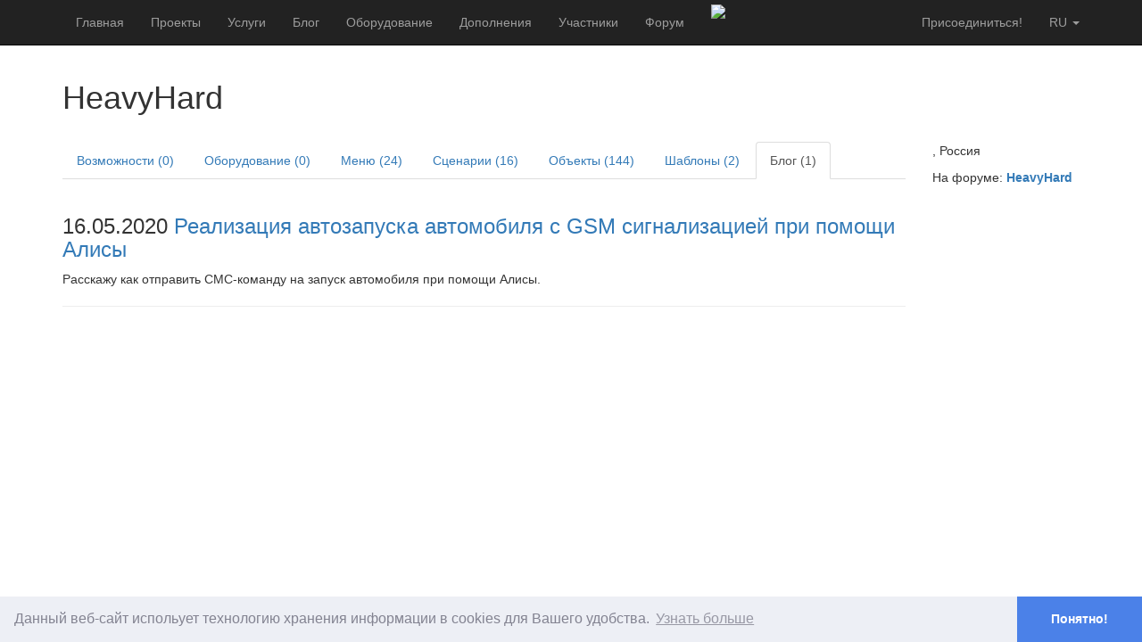

--- FILE ---
content_type: text/html; charset=utf-8
request_url: https://connect.smartliving.ru/profile/5092/blog.html
body_size: 4445
content:
<!DOCTYPE html PUBLIC "-//W3C//DTD XHTML 1.0 Transitional//EN"
        "http://www.w3.org/TR/xhtml1/DTD/xhtml1-transitional.dtd">
<html xmlns="http://www.w3.org/1999/xhtml">
<head>
    <link rel="alternate" type="application/rss+xml" href="https://connect.smartliving.ru/blog/rss.xml" title="MajorDoMo Connect Blog Feed">
    <meta name="google-site-verification" content="LdKtuOopj4Lvj_pJHLhWsw_6CiJm9fGdLOvUek3DImY" />
    <meta name="yandex-verification" content="8d4af8085c9cbf41" />
    <meta http-equiv="Content-Type" content="text/html; charset=utf-8"/>
    <meta name="viewport" content="width=device-width, initial-scale=1">
    <title>MAJORDOMO CONNECT</title>
    <meta name="keywords" content="умный дом, мажордом, smart house, majordomo,  smart home, internet of things, open source,  directory">
    <meta name="description" content="Каталог проектов и компонентов Умного Дома">
    <link href="/bootstrap/css/bootstrap.min.css" rel="stylesheet" type="text/css"/>
    <link rel="stylesheet" href="/js/fg-menu/fg.menu.css" type="text/css" media="screen"/>
    <link rel="stylesheet" href="/js/jquery-ui-1.11.0/jquery-ui.min.css" type="text/css">
    <link rel="stylesheet" href="/js/jquery-ui-1.11.0/jquery-ui.theme.min.css" type="text/css">
    <link rel="stylesheet" href="/js/fancybox/jquery.fancybox.css?v=2.1.5" type="text/css" media="screen"/>
    <link rel="stylesheet" href="/js/tag-editor/jquery.tag-editor.css">
    <link rel="stylesheet" href="/js/simplemde/simplemde.min.css">
    <link rel="stylesheet" href="/css/cookieconsent.min.css">
    <link rel="stylesheet" href="/3rdparty/jquery-tooltip/jquery.tooltip.basic.min.css">

    <script type="text/javascript" src="/3rdparty/jquery/jquery-3.3.1.min.js"></script>
    <script type="text/javascript" src="/3rdparty/jquery/jquery-migrate-3.0.0.min.js"></script>

    <script type="text/javascript" src="/bootstrap/js/bootstrap.min.js"></script>
    <script type="text/javascript" src="/js/scripts.js"></script>
    <script type="text/javascript" src="/js/jquery-ui-1.11.0/jquery-ui.min.js"></script>
    <script type="text/javascript" src="/js/fg-menu/fg.menu.js"></script>
    <script type="text/javascript" src="/js/jquery.mousewheel-3.0.6.pack.js"></script>
    <script type="text/javascript" src="/js/fancybox/jquery.fancybox.js?v=2.1.5"></script>
    <script type="text/javascript" src="/js/simplemde/simplemde.min.js"></script>
    <script type="text/javascript" src="/3rdparty/jquery-tooltip/jquery.tooltip.basic.min.js"></script>

<script type="text/javascript" src="/js/cookieconsent.min.js"></script>
    <script type="text/javascript">
        window.addEventListener("load", function(){
            window.cookieconsent.initialise({
                "palette": {
                    "popup": {
                        "background": "#edeff5",
                        "text": "#838391"
                    },
                    "button": {
                        "background": "#4b81e8"

                    }
                },
                "theme": "edgeless",
                "position": "bottom",
                "content": {
                    "message": "Данный веб-сайт испольует технологию хранения информации в cookies для Вашего удобства.",
                    "dismiss": "Понятно!",
                    "link": "Узнать больше",
                    "href": "http://cookiesandyou.com/"
                }
            })});
    </script>

</head>

<script type="text/javascript">

    var refreshDataTimer=0;
    function refreshData() {
        var url = '/api.html?op=general&action=profile';
        //alert(url);
        $.ajax({
            url: url
        }).done(function(data) {
            var obj = JSON.parse(data);
            if (typeof obj.UNREAD != 'undefined') {
                $('#total_unread').html('('+ obj.UNREAD +')');
                $('#total_unread2').html('('+ obj.UNREAD +')');
            } else {
                $('#total_unread').html('');
                $('#total_unread2').html('');
            }
            refreshDataTimer = setTimeout('refreshData();',30*1000);
        });
    }

    var dynids='';
    var dynids_timer=0;
    function dynamicContentRefresh() {
        clearTimeout(dynids_timer);
        var url=window.location.href;
        var dURL = url.replace(/#$/, '');
        if (dURL.indexOf('?') !== -1) {
            dURL+=dynids;
        } else {
            dURL+='?'+dynids;
        }
        //alert(url);
        $.ajax({
            url: dURL
        }).done(function(data) {
            for(var i=0;i<data.blocks.length;i++) {
                $('#'+data.blocks[i].name).html(data.blocks[i].content);
                //$('#'+data.blocks[i].name).fadeIn(100).fadeOut(100).fadeIn(100).fadeOut(100).fadeIn(100);
            }
            dynids_timer=setTimeout('dynamicContentRefresh();',3000);
        });
    }


    $(document).ready(function() {

        $('.dynamic_content').each(function() {
            if ($(this).attr('id')) {
                var dyn_id = $(this).attr('id');
                dynids+='&dynids[]='+dyn_id;
            }
        });
        if (dynids!='') {
            dynamicContentRefresh();
        }

        $(".wiki_hint").fancybox({
            maxWidth        : 800,
            maxHeight       : 600,
            fitToView       : false,
            width           : '70%',
            height          : '70%',
            autoSize        : false,
            closeClick      : false,
            openEffect      : 'none',
            closeEffect     : 'none'
        });
        $(".popup").fancybox({
            maxWidth        : 800,
            maxHeight       : 600,
            fitToView       : false,
            width           : '70%',
            height          : '70%',
            autoSize        : false,
            closeClick      : false,
            openEffect      : 'none',
            closeEffect     : 'none'
        });
        $("a#inline").fancybox();
        refreshData();

        if ($(".simple_mde").length) {
          simplemde = new SimpleMDE({ element: $(".simple_mde")[0],
              showIcons: ["code", "table"],
              spellChecker: false,
          });
        }

        $(".mk_urls").click(function () {
            if ((this.href.indexOf('yadi.sk') !== -1) || (this.href.indexOf('getfile') !== -1)) {
                var url = '/download_popup.php?url='+encodeURIComponent(this.href);
                var popupTimer = setTimeout(function() {
                    $.fancybox({
                        'title': this.title,
                        'type':'iframe',
                        'width': 680,
                        'href':url
                    });
                },1000);
            }
            return true;
        });


    });
</script>

<body>

    <nav class="navbar navbar-fixed-top navbar-inverse">
    <div class="container">
        <div class="navbar-header">
            <button type="button" class="navbar-toggle collapsed" data-toggle="collapse" data-target="#navbar" aria-expanded="false" aria-controls="navbar">
                <span class="sr-only">Toggle navigation</span>
                <span class="icon-bar"></span>
                <span class="icon-bar"></span>
                <span class="icon-bar"></span>
            </button>
        </div>
        <div id="navbar" class="collapse navbar-collapse">
            
            <ul class="nav navbar-nav">
                <li><a href="/">Главная</a></li>
                
                <li><a href="/tasks.html">Проекты</a></li>
                <li><a href="/services.html">Услуги</a></li>
                <li><a href="/blog.html">Блог</a></li>
                
                <li><a href="/umniy-dom-oborudovanie.html">Оборудование</a></li>
                <li><a href="/addons.html">Дополнения</a></li>
                <li><a href="/top.html">Участники</a></li>
                <li><a href="/forum.html">Форум</a></li>
                
            </ul>

            
            <ul class="nav navbar-nav hidden-xs">
                <li><a href="/services/s2.html" style="padding-top:5px;padding-bottom:0px"><img src="/img/connect_banner_sm.gif" border="0"></a></li>
            </ul>
            

            
            <ul class="nav navbar-nav navbar-right">
                <li class="dropdown">
                    <a href="#" class="dropdown-toggle text-uppercase" data-toggle="dropdown" role="button" aria-haspopup="true" aria-expanded="false">ru
                        <span class="caret"></span></a>
                    <ul class="dropdown-menu">
                        <li><a href="http://connect.smartliving.ru/">RU</a></li>
                        <li><a href="http://connect.majordomohome.com/">EN</a></li>
                    </ul>
                </li>
            </ul>
            

            <ul class="nav navbar-nav navbar-right">
                
                <li><a href="/members.html" class="">Присоединиться!</a></li>
                
            </ul>
        </div><!-- /.nav-collapse -->
    </div><!-- /.container -->
</nav><!-- /.navbar -->

<nav class="navbar navbar-default">
    <div class="container-fluid">
        
        <div class="collapse navbar-collapse" id="bs-example-navbar-collapse-1">


        </div>
    </div>
</nav>

    <div class="container">
                        
















        

        

        

        

        
        
        

        

        

        

        

        

                

        

                

                


        




<!-- Control Panel -->
 <div class="row">
    <div class="col-md-10">
        <h1>HeavyHard</h1>
    </div>
    <div class="col-md-2">
        
    </div>
</div>
&nbsp;



<div class="row">


  <div class="col-md-10">


   
   <ul class="nav nav-tabs">
    <li>
    <a href="/profile/5092">Возможности (0)</a>
    </li>
    <li>
    <a href="/profile/5092/components.html">Оборудование (0)</a>
    </li>
    
    <li>
    <a href="/profile/5092/menu.html">Меню (24)</a>
    </li>
    <li>
    <a href="/profile/5092/scripts.html">Сценарии (16)</a>
    </li>
    <li>
    <a href="/profile/5092/objects.html">Объекты (144)</a>
    </li>
    <li>
    <a href="/profile/5092/patterns.html">Шаблоны (2)</a></a>
    </li>
    
    <li class="active">
    <a href="/profile/5092/blog.html">Блог (1)</a>
    </li>
</ul>&nbsp;

        


   







    

        


            


 
            
            <h3>               16.05.2020
                <a href="/profile/5092/blog/realizaciya-avtozapuska-avtomobilya-s-gsm-signalizaciey-pri-pomoschi-alisy.html">Реализация автозапуска автомобиля с GSM сигнализацией при помощи Алисы</a></h3>
                <p>Расскажу как отправить СМС-команду на запуск автомобиля при помощи Алисы.</p>
            <hr>
            
 


   


   


     

     

  </div>

    <div class="col-md-2">
        <p>, Россия</p>

        
        <p>
            На форуме: <b><a href="http://majordomo.smartliving.ru/forum/memberlist.php?mode=viewprofile&u=48667" target="_blank">HeavyHard</a></b>
        </p>
        

        


        

    </div>


</div>












                        

                        

                        

            

            





    </div>

<p>&nbsp;</p>
<p>&nbsp;</p>
<p>&nbsp;</p>
<p>&nbsp;</p>

<div class="navbar navbar-default navbar-fixed-bottom visible-lg visible-md">
    <div class="container">
        
        <p class="navbar-text pull-left">&copy; 2026 <a href="https://sjlab.dev/">SJLab</a>
            |
            Реквизиты: Курицын С. С. ИНН 762001394609
            |
            <a href="/contacts.html">Контакты</a>
            |
            <a href="/public-offer-connect.pdf">Публичный договор</a>
        </p>
        <a href="http://smartliving.ru" class="navbar-btn btn-danger btn pull-right">
            <span class="glyphicon glyphicon-star"></span>  SmartLiving</a>
        
    </div>
</div>

    <!-- Yandex.Metrika counter -->
    <script type="text/javascript" >
        (function (d, w, c) {
            (w[c] = w[c] || []).push(function() {
                try {
                    w.yaCounter45212898 = new Ya.Metrika({
                        id:45212898,
                        clickmap:true,
                        trackLinks:true,
                        accurateTrackBounce:true,
                        webvisor:true
                    });
                } catch(e) { }
            });

            var n = d.getElementsByTagName("script")[0],
                    s = d.createElement("script"),
                    f = function () { n.parentNode.insertBefore(s, n); };
            s.type = "text/javascript";
            s.async = true;
            s.src = "https://mc.yandex.ru/metrika/watch.js";

            if (w.opera == "[object Opera]") {
                d.addEventListener("DOMContentLoaded", f, false);
            } else { f(); }
        })(document, window, "yandex_metrika_callbacks");
    </script>
    <noscript><div><img src="https://mc.yandex.ru/watch/45212898" style="position:absolute; left:-9999px;" alt="" /></div></noscript>
    <!-- /Yandex.Metrika counter -->

    <!-- Global site tag (gtag.js) - Google Analytics -->
    <script async src="https://www.googletagmanager.com/gtag/js?id=UA-108444558-2"></script>
    <script>
        window.dataLayer = window.dataLayer || [];
        function gtag(){dataLayer.push(arguments);}
        gtag('js', new Date());

        gtag('config', 'UA-108444558-2');
    </script>


</body>
</html><!-- BEGIN PERFORMANCE REPORT
TOTAL (1): 0.3562 100%
final_echo (1): 0.0006 0.15%
 END PERFORMANCE REPORT -->

--- FILE ---
content_type: text/plain;charset=UTF-8
request_url: https://connect.smartliving.ru/api.html?op=general&action=profile
body_size: 24
content:
{"timestamp":1769322551}